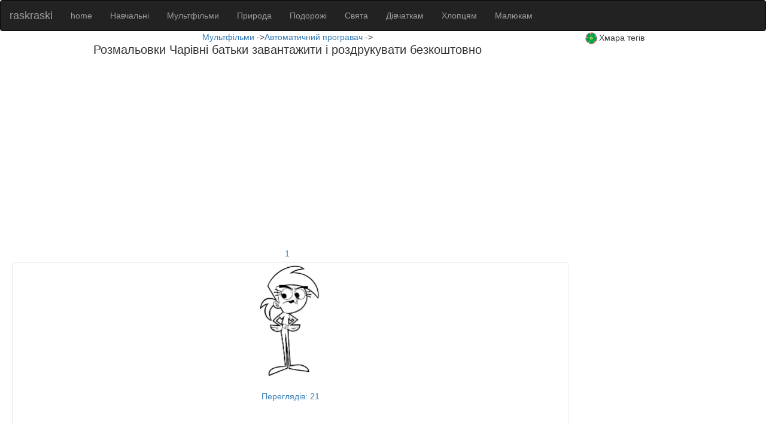

--- FILE ---
content_type: text/html; charset=UTF-8
request_url: https://razmolyovki.raskraski.link/1645/%D0%A7%D0%B0%D1%80%D1%96%D0%B2%D0%BD%D1%96-%D0%B1%D0%B0%D1%82%D1%8C%D0%BA%D0%B8.html
body_size: 4927
content:
<html lang="ua">
<head>
<meta name="yandex-verification" content="6f3a9a48fec499bb" />
<link rel="icon" type="image/svg" href="https://razmolyovki.raskraski.link/images/favicon.svg">

<meta name="google-site-verification" content="gd4Stv9pwvdodn2oq6Ne1FF3vFuAST7JoxoODcOBSfM" />
<meta property="og:image" content="https://razmolyovki.raskraski.link//uploads/7/5/1/7519-raskraska-raskraska-peyzazh-domiki-zimoy.jpg" />
<title>Чарівні батьки Розмальовки роздрукувати бесплатно.</title>
<meta  charset="utf-8" >
<meta name='description' content='Розмальовки, Чарівні батьки, Розмальовки чарівні батьки'>
<meta name='keywords' content='Розмальовки, Чарівні батьки, Розмальовки чарівні батьки'>
<link rel="stylesheet" type="text/css" href="https://raskraski.link/css/style.css?v=4"/>
<link rel="stylesheet" href="https://maxcdn.bootstrapcdn.com/bootstrap/3.4.1/css/bootstrap.min.css">
  <script src="https://ajax.googleapis.com/ajax/libs/jquery/3.4.1/jquery.min.js"></script>
  <script src="https://maxcdn.bootstrapcdn.com/bootstrap/3.4.1/js/bootstrap.min.js"></script>
<script type="text/javascript">
function printImg() {
  pwin = window.open("../print.php?q="+document.getElementById("mainImg").src,"_blank");
}
</script>
<script>
function ajax(str) {

  if (str=="") {
    //document.getElementById("txtHint").innerHTML="";
    return;
  }

  if (window.XMLHttpRequest) {
    // code for IE7+, Firefox, Chrome, Opera, Safari
    xmlhttp=new XMLHttpRequest();
  } else { // code for IE6, IE5
    xmlhttp=new ActiveXObject("Microsoft.XMLHTTP");
  }

  xmlhttp.onreadystatechange=function() {
    if (xmlhttp.readyState==4 && xmlhttp.status==200) {

      document.getElementById("txtHint").innerHTML="Подобається +1";//скрипт который записывает результат ajax
    }
  }
	xmlhttp.open("GET","../func/rate.php?id="+str,true);//данные на сервер

  xmlhttp.send();

}
</script>
</head>
<body>
 

<nav class="navbar navbar-inverse" style="margin-bottom: 0px!important;">
  <div class="container-fluid">
    <div class="navbar-header">
      <button type="button" class="navbar-toggle" data-toggle="collapse" data-target="#myNavbar">
        <span class="icon-bar"></span>
        <span class="icon-bar"></span>
        <span class="icon-bar"></span>
      </button>
      <a class="navbar-brand" href="https://razmolyovki.raskraski.link/">raskraski</a>
    </div>
    <div class="collapse navbar-collapse" id="myNavbar">
      <ul class="nav navbar-nav">
        
		  <li><a href='https://razmolyovki.raskraski.link/'>home</a></li>  <li><a href='https://razmolyovki.raskraski.link/1606/Навчальні.html'>Навчальні</a></li>  <li><a href='https://razmolyovki.raskraski.link/1607/Мультфільми.html'>Мультфільми</a></li>  <li><a href='https://razmolyovki.raskraski.link/1610/Природа.html'>Природа</a></li>  <li><a href='https://razmolyovki.raskraski.link/1611/Подорожі.html'>Подорожі</a></li>  <li><a href='https://razmolyovki.raskraski.link/1670/Свята.html'>Свята</a></li>  <li><a href='https://razmolyovki.raskraski.link/1686/Дівчаткам.html'>Дівчаткам</a></li>  <li><a href='https://razmolyovki.raskraski.link/1687/Хлопцям.html'>Хлопцям</a></li>  <li><a href='https://razmolyovki.raskraski.link/1688/Малюкам.html'>Малюкам</a></li>      </ul>
      
    </div>
  </div>
</nav><div class='container-fluid'>
<div class="row">
<center class='col-md-9'>
<div class='kroshki'><a href='https://razmolyovki.raskraski.link/1607/Мультфільми.html'>Мультфільми </a> -><a href='https://razmolyovki.raskraski.link/1634/Автоматичний-програвач.html'>Автоматичний програвач </a> -></div><h1  class='navh1'>Розмальовки Чарівні батьки   завантажити і роздрукувати безкоштовно</h1><div style='clear:both'></div>
<br>
<div>
<script async src="//pagead2.googlesyndication.com/pagead/js/adsbygoogle.js"></script>
<!-- адаптивный -->
<ins class="adsbygoogle"
     style="display:block"
     data-ad-client="ca-pub-4710051589437971"
     data-ad-slot="4381808047"
     data-ad-format="auto"></ins> 
<script>
(adsbygoogle = window.adsbygoogle || []).push({});
</script>
</div>
<br>
<div style='clear:both'></div>
 
<div style='clear'></div>
	<div class="feat_prod_box">
	  <div class='clear'> </div>
        
			<div class="clear"></div><a href="https://razmolyovki.raskraski.link/1645/Чарівні-батьки.html">1</a><div class="clear"></div>					<div class="prod_det_box">
						<div class='hc'> <a href="https://razmolyovki.raskraski.link/1645/raskraska-0-.html"> <img class='vc2' src="https://raskraski.link/uploads/8/7/2/8727-raskraska-.jpg" alt="Розмальовки Чарівні батьки " border="0" /></a></div>
						<div class="prod_title"></div>
						<p class="details"></p>

												<a href="#" class="more bottom">Переглядів: 21</a>
						<div class="clear"></div>
					 </div>

					  					<div class="prod_det_box">
						<div class='hc'> <a href="https://razmolyovki.raskraski.link/1645/raskraska-1-.html"> <img class='vc2' src="https://raskraski.link/uploads/8/7/2/8728-raskraska-.jpg" alt="Розмальовки Чарівні батьки " border="0" /></a></div>
						<div class="prod_title"></div>
						<p class="details"></p>

												<a href="#" class="more bottom">Переглядів: 21</a>
						<div class="clear"></div>
					 </div>

					  <div style='clear:both'></div>
<br>
<div>
<script async src="//pagead2.googlesyndication.com/pagead/js/adsbygoogle.js"></script>
<!-- адаптивный -->
<ins class="adsbygoogle"
     style="display:block"
     data-ad-client="ca-pub-4710051589437971"
     data-ad-slot="4381808047"
     data-ad-format="auto"></ins> 
<script>
(adsbygoogle = window.adsbygoogle || []).push({});
</script>
</div>
<br>
<div style='clear:both'></div>					<div class="prod_det_box">
						<div class='hc'> <a href="https://razmolyovki.raskraski.link/1645/raskraska-2-.html"> <img class='vc2' src="https://raskraski.link/uploads/8/7/2/8729-raskraska-.png" alt="Розмальовки Чарівні батьки " border="0" /></a></div>
						<div class="prod_title"></div>
						<p class="details"></p>

												<a href="#" class="more bottom">Переглядів: 26</a>
						<div class="clear"></div>
					 </div>

					  					<div class="prod_det_box">
						<div class='hc'> <a href="https://razmolyovki.raskraski.link/1645/raskraska-3-.html"> <img class='vc2' src="https://raskraski.link/uploads/8/7/3/8730-raskraska-.jpg" alt="Розмальовки Чарівні батьки " border="0" /></a></div>
						<div class="prod_title"></div>
						<p class="details"></p>

												<a href="#" class="more bottom">Переглядів: 25</a>
						<div class="clear"></div>
					 </div>

					  <div style='clear:both'></div>
<br>
<div>
<script async src="//pagead2.googlesyndication.com/pagead/js/adsbygoogle.js"></script>
<!-- адаптивный -->
<ins class="adsbygoogle"
     style="display:block"
     data-ad-client="ca-pub-4710051589437971"
     data-ad-slot="4381808047"
     data-ad-format="auto"></ins> 
<script>
(adsbygoogle = window.adsbygoogle || []).push({});
</script>
</div>
<br>
<div style='clear:both'></div>					<div class="prod_det_box">
						<div class='hc'> <a href="https://razmolyovki.raskraski.link/1645/raskraska-4-.html"> <img class='vc2' src="https://raskraski.link/uploads/8/7/1/8718-raskraska-.gif" alt="Розмальовки Чарівні батьки " border="0" /></a></div>
						<div class="prod_title"></div>
						<p class="details"></p>

												<a href="#" class="more bottom">Переглядів: 23</a>
						<div class="clear"></div>
					 </div>

					  					<div class="prod_det_box">
						<div class='hc'> <a href="https://razmolyovki.raskraski.link/1645/raskraska-5-.html"> <img class='vc2' src="https://raskraski.link/uploads/8/7/1/8719-raskraska-.jpg" alt="Розмальовки Чарівні батьки " border="0" /></a></div>
						<div class="prod_title"></div>
						<p class="details"></p>

												<a href="#" class="more bottom">Переглядів: 26</a>
						<div class="clear"></div>
					 </div>

					  <div style='clear:both'></div>
<br>
<div>
<script async src="//pagead2.googlesyndication.com/pagead/js/adsbygoogle.js"></script>
<!-- адаптивный -->
<ins class="adsbygoogle"
     style="display:block"
     data-ad-client="ca-pub-4710051589437971"
     data-ad-slot="4381808047"
     data-ad-format="auto"></ins> 
<script>
(adsbygoogle = window.adsbygoogle || []).push({});
</script>
</div>
<br>
<div style='clear:both'></div>					<div class="prod_det_box">
						<div class='hc'> <a href="https://razmolyovki.raskraski.link/1645/raskraska-6-.html"> <img class='vc2' src="https://raskraski.link/uploads/8/7/2/8720-raskraska-.jpg" alt="Розмальовки Чарівні батьки " border="0" /></a></div>
						<div class="prod_title"></div>
						<p class="details"></p>

												<a href="#" class="more bottom">Переглядів: 29</a>
						<div class="clear"></div>
					 </div>

					  					<div class="prod_det_box">
						<div class='hc'> <a href="https://razmolyovki.raskraski.link/1645/raskraska-7-.html"> <img class='vc2' src="https://raskraski.link/uploads/8/7/2/8721-raskraska-.jpg" alt="Розмальовки Чарівні батьки " border="0" /></a></div>
						<div class="prod_title"></div>
						<p class="details"></p>

												<a href="#" class="more bottom">Переглядів: 19</a>
						<div class="clear"></div>
					 </div>

					  <div style='clear:both'></div>
<br>
<div>
<script async src="//pagead2.googlesyndication.com/pagead/js/adsbygoogle.js"></script>
<!-- адаптивный -->
<ins class="adsbygoogle"
     style="display:block"
     data-ad-client="ca-pub-4710051589437971"
     data-ad-slot="4381808047"
     data-ad-format="auto"></ins> 
<script>
(adsbygoogle = window.adsbygoogle || []).push({});
</script>
</div>
<br>
<div style='clear:both'></div>					<div class="prod_det_box">
						<div class='hc'> <a href="https://razmolyovki.raskraski.link/1645/raskraska-8-.html"> <img class='vc2' src="https://raskraski.link/uploads/8/7/2/8722-raskraska-.png" alt="Розмальовки Чарівні батьки " border="0" /></a></div>
						<div class="prod_title"></div>
						<p class="details"></p>

												<a href="#" class="more bottom">Переглядів: 25</a>
						<div class="clear"></div>
					 </div>

					  					<div class="prod_det_box">
						<div class='hc'> <a href="https://razmolyovki.raskraski.link/1645/raskraska-9-.html"> <img class='vc2' src="https://raskraski.link/uploads/8/7/2/8723-raskraska-.png" alt="Розмальовки Чарівні батьки " border="0" /></a></div>
						<div class="prod_title"></div>
						<p class="details"></p>

												<a href="#" class="more bottom">Переглядів: 26</a>
						<div class="clear"></div>
					 </div>

					  <div style='clear:both'></div>
<br>
<div>
<script async src="//pagead2.googlesyndication.com/pagead/js/adsbygoogle.js"></script>
<!-- адаптивный -->
<ins class="adsbygoogle"
     style="display:block"
     data-ad-client="ca-pub-4710051589437971"
     data-ad-slot="4381808047"
     data-ad-format="auto"></ins> 
<script>
(adsbygoogle = window.adsbygoogle || []).push({});
</script>
</div>
<br>
<div style='clear:both'></div>					<div class="prod_det_box">
						<div class='hc'> <a href="https://razmolyovki.raskraski.link/1645/raskraska-10-.html"> <img class='vc2' src="https://raskraski.link/uploads/8/7/2/8724-raskraska-.gif" alt="Розмальовки Чарівні батьки " border="0" /></a></div>
						<div class="prod_title"></div>
						<p class="details"></p>

												<a href="#" class="more bottom">Переглядів: 35</a>
						<div class="clear"></div>
					 </div>

					  					<div class="prod_det_box">
						<div class='hc'> <a href="https://razmolyovki.raskraski.link/1645/raskraska-11-.html"> <img class='vc2' src="https://raskraski.link/uploads/8/7/2/8725-raskraska-.jpg" alt="Розмальовки Чарівні батьки " border="0" /></a></div>
						<div class="prod_title"></div>
						<p class="details"></p>

												<a href="#" class="more bottom">Переглядів: 33</a>
						<div class="clear"></div>
					 </div>

					  <div style='clear:both'></div>
<br>
<div>
<script async src="//pagead2.googlesyndication.com/pagead/js/adsbygoogle.js"></script>
<!-- адаптивный -->
<ins class="adsbygoogle"
     style="display:block"
     data-ad-client="ca-pub-4710051589437971"
     data-ad-slot="4381808047"
     data-ad-format="auto"></ins> 
<script>
(adsbygoogle = window.adsbygoogle || []).push({});
</script>
</div>
<br>
<div style='clear:both'></div>					<div class="prod_det_box">
						<div class='hc'> <a href="https://razmolyovki.raskraski.link/1645/raskraska-12-.html"> <img class='vc2' src="https://raskraski.link/uploads/8/7/2/8726-raskraska-.jpg" alt="Розмальовки Чарівні батьки " border="0" /></a></div>
						<div class="prod_title"></div>
						<p class="details"></p>

												<a href="#" class="more bottom">Переглядів: 28</a>
						<div class="clear"></div>
					 </div>

					  <div class="clear"></div><a href="https://razmolyovki.raskraski.link/1645/Чарівні-батьки.html">1</a>		


			<div style='clear:both;'></div>


		
		<div class="clear"></div><div style='clear:both'></div>
<br>
<div>
<script async src="//pagead2.googlesyndication.com/pagead/js/adsbygoogle.js"></script>
<!-- адаптивный -->
<ins class="adsbygoogle"
     style="display:block"
     data-ad-client="ca-pub-4710051589437971"
     data-ad-slot="4381808047"
     data-ad-format="auto"></ins> 
<script>
(adsbygoogle = window.adsbygoogle || []).push({});
</script>
</div>
<br>
<div style='clear:both'></div>
      </div>
	   
<h2> Безкоштовні розмальовки Чарівні батьки. Роздрукувати розмальовки безкоштовно і завантажити розмальовки онлайн.</h2>Ви знаходитесь в категорії розмальовки Чарівні батьки. Розмальовка яку ви розглядаєте описана нашими відвідувачами наступним чином "" Тут ви знайдете безліч розмальовок онлайн. Ви можете завантажити розмальовки Чарівні батьки і так само роздрукувати їх безкоштовно. Як відомо творчі заняття відіграють величезну роль у розвитку дитини. Вони активізують розумову діяльність, формують естетичний смак і прищеплюють любов до мистецтва. Процес розфарбовування картинок на тему Чарівні батьки розвиває дрібну моторику, посидючість і акуратність, допомагає дізнатися більше про навколишній світ, знайомить з усім розмаїттям кольорів і відтінків. Ми щодня додаємо на наш сайт нові безкоштовні розмальовки для хлопчиків і дівчаток, які можна розфарбовувати онлайн або завантажити і роздрукувати. Зручний каталог, складений за категоріями, полегшить пошук потрібної картинки, а великий вибір розмальовок дозволить щодня знаходити нову цікаву тему для розфарбовування.	<div style='clear:both;'></div>

  
    <!--end of left content-->
	</center>
  	<div class="col-md-3">
   <div class="title"><span class="title_icon"><img src="https://razmolyovki.raskraski.link/images/bullet3.gif" alt="" /></span>Хмара тегів</div>

      <div class="about">
        <p>  
 </p>
      </div>


<div style='clear:both;'></div>
<br><br>
	      <div class="right_box about">

<script async src="//pagead2.googlesyndication.com/pagead/js/adsbygoogle.js"></script>
<!-- большой небоскреб -->
<ins class="adsbygoogle"
     style="display:inline-block;width:300px;height:600px"
     data-ad-client="ca-pub-4710051589437971"
     data-ad-slot="9194225649"></ins>
<script>
(adsbygoogle = window.adsbygoogle || []).push({});
</script>
      </div>
	Помогите нам улучшить галерею. <a href='https://razmolyovki.raskraski.link/add.php?id=1645'>Добавить раскраски в галерею </a>
      <div class="right_box about">
        <div class="title"><span class="title_icon"><img src="https://razmolyovki.raskraski.link/images/bullet5.gif" alt="" /></span>Категорії</div>
        <ul class="list">
			<li><a href='https://razmolyovki.raskraski.link/1635/Губка-Боб.html'>Губка Боб</a></li><li><a href='https://razmolyovki.raskraski.link/1636/Злі-пташки.html'>Злі пташки</a></li><li><a href='https://razmolyovki.raskraski.link/1637/Черепашки-ніндзя.html'>Черепашки ніндзя</a></li><li><a href='https://razmolyovki.raskraski.link/1638/Могутні-рейнджери.html'>Могутні рейнджери</a></li><li><a href='https://razmolyovki.raskraski.link/1639/Котопес.html'>Котопес</a></li><li><a href='https://razmolyovki.raskraski.link/1640/Як-говорить-Джинджер.html'>Як говорить Джинджер</a></li><li><a href='https://razmolyovki.raskraski.link/1641/Ох-вже-ці-дітки.html'>Ох вже ці дітки</a></li><li><a href='https://razmolyovki.raskraski.link/1643/Пінгвіни-Мадагаскару.html'>Пінгвіни Мадагаскару</a></li><li><a href='https://razmolyovki.raskraski.link/1644/Ей-Арнольд.html'>Ей Арнольд</a></li><li><a href='https://razmolyovki.raskraski.link/1645/Чарівні-батьки.html'>Чарівні батьки</a></li><li><a href='https://razmolyovki.raskraski.link/1646/Джиммі-нейтрон.html'>Джиммі нейтрон</a></li><li><a href='https://razmolyovki.raskraski.link/1689/Winx-Вінкс.html'>Winx Вінкс</a></li><li><a href='https://razmolyovki.raskraski.link/1691/Блум.html'>Блум</a></li>
        </ul>
		</div>


</div>

    <!--end of right content-->
    <div class="clear"></div>

  <!--end of center content-->
  <div class="footer">
    <div class="left_footer">



  </div>
</div>

  



	
	<style>
	.modalDialog {
		position: fixed;
		font-family: Arial, Helvetica, sans-serif;
		top: 0;
		right: 0;
		bottom: 0;
		left: 0;
		background: rgba(0,0,0,0.8);
		z-index: 99999;
		opacity:0;
		-webkit-transition: opacity 400ms ease-in;
		-moz-transition: opacity 400ms ease-in;
		transition: opacity 400ms ease-in;
		pointer-events: none;
	}

	.modalDialog:target {
		opacity:1;
		pointer-events: auto;
	}

	.modalDialog > div {
		width: 400px;
		position: relative;
		margin: 10% auto;
		padding: 5px 20px 13px 20px;
		border-radius: 10px;
		background: #fff;
		background: -moz-linear-gradient(#fff, #999);
		background: -webkit-linear-gradient(#fff, #999);
		background: -o-linear-gradient(#fff, #999);
	}

	.close {
		background: #606061;
		color: #FFFFFF;
		line-height: 25px;
		position: absolute;
		right: -12px;
		text-align: center;
		top: -10px;
		width: 24px;
		text-decoration: none;
		font-weight: bold;
		-webkit-border-radius: 12px;
		-moz-border-radius: 12px;
		border-radius: 12px;
		-moz-box-shadow: 1px 1px 3px #000;
		-webkit-box-shadow: 1px 1px 3px #000;
		box-shadow: 1px 1px 3px #000;
	}

	.close:hover { background: #00d9ff; }
	</style>



<div id="openModal" class="modalDialog">
	<div>
		<a href="#close" style='display:none;' id='closem' title="Close" class="close">X</a>
		<h2>Ми старалися для Вас!</h2>
		<p>Ласка поділіться в соц мережах.</p>
		<div class="pluso" data-background="none;" data-options="medium,square,line,horizontal,counter,sepcounter=1,theme=14" data-services="vkontakte,odnoklassniki,facebook,twitter,google,moimir"></div><br>

		<a href="#close"><p>СПАСИБІ ВАМ!</p></a>
	</div>
</div>

<!-- Yandex.Metrika informer -->
<a href="https://metrika.yandex.kz/stat/?id=87716019&amp;from=informer"
target="_blank" rel="nofollow"><img src="https://informer.yandex.ru/informer/87716019/3_1_FFFFFFFF_EFEFEFFF_0_pageviews"
style="width:88px; height:31px; border:0;" alt="Яндекс.Метрика" title="Яндекс.Метрика: данные за сегодня (просмотры, визиты и уникальные посетители)" class="ym-advanced-informer" data-cid="87716019" data-lang="ru" /></a>
<!-- /Yandex.Metrika informer -->

<!-- Yandex.Metrika counter -->
<script type="text/javascript" >
   (function(m,e,t,r,i,k,a){m[i]=m[i]||function(){(m[i].a=m[i].a||[]).push(arguments)};
   m[i].l=1*new Date();k=e.createElement(t),a=e.getElementsByTagName(t)[0],k.async=1,k.src=r,a.parentNode.insertBefore(k,a)})
   (window, document, "script", "https://mc.yandex.ru/metrika/tag.js", "ym");

   ym(87716019, "init", {
        clickmap:true,
        trackLinks:true,
        accurateTrackBounce:true
   });
</script>
<noscript><div><img src="https://mc.yandex.ru/watch/87716019" style="position:absolute; left:-9999px;" alt="" /></div></noscript>
<!-- /Yandex.Metrika counter -->
</body>
</html>

--- FILE ---
content_type: text/html; charset=utf-8
request_url: https://www.google.com/recaptcha/api2/aframe
body_size: 266
content:
<!DOCTYPE HTML><html><head><meta http-equiv="content-type" content="text/html; charset=UTF-8"></head><body><script nonce="hi3FPCryXNa4XS5mzcei4A">/** Anti-fraud and anti-abuse applications only. See google.com/recaptcha */ try{var clients={'sodar':'https://pagead2.googlesyndication.com/pagead/sodar?'};window.addEventListener("message",function(a){try{if(a.source===window.parent){var b=JSON.parse(a.data);var c=clients[b['id']];if(c){var d=document.createElement('img');d.src=c+b['params']+'&rc='+(localStorage.getItem("rc::a")?sessionStorage.getItem("rc::b"):"");window.document.body.appendChild(d);sessionStorage.setItem("rc::e",parseInt(sessionStorage.getItem("rc::e")||0)+1);localStorage.setItem("rc::h",'1769194315835');}}}catch(b){}});window.parent.postMessage("_grecaptcha_ready", "*");}catch(b){}</script></body></html>